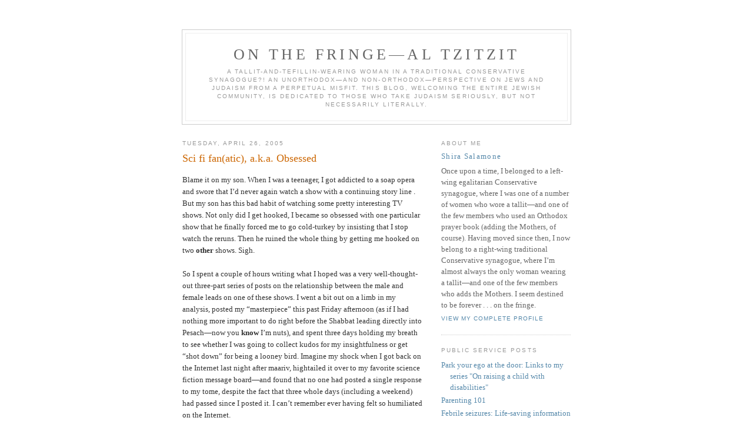

--- FILE ---
content_type: text/html; charset=UTF-8
request_url: https://onthefringe_jewishblog.blogspot.com/2005/04/sci-fi-fanatic-aka-obsessed.html
body_size: 10134
content:
<!DOCTYPE html PUBLIC "-//W3C//DTD XHTML 1.0 Strict//EN" 
"http://www.w3.org/TR/xhtml1/DTD/xhtml1-strict.dtd">

<html xmlns="http://www.w3.org/1999/xhtml" xml:lang="en" lang="en">
<head>
  <title>ON THE FRINGE—AL TZITZIT: Sci fi fan(atic), a.k.a. Obsessed</title>

  <script type="text/javascript">(function() { (function(){function b(g){this.t={};this.tick=function(h,m,f){var n=f!=void 0?f:(new Date).getTime();this.t[h]=[n,m];if(f==void 0)try{window.console.timeStamp("CSI/"+h)}catch(q){}};this.getStartTickTime=function(){return this.t.start[0]};this.tick("start",null,g)}var a;if(window.performance)var e=(a=window.performance.timing)&&a.responseStart;var p=e>0?new b(e):new b;window.jstiming={Timer:b,load:p};if(a){var c=a.navigationStart;c>0&&e>=c&&(window.jstiming.srt=e-c)}if(a){var d=window.jstiming.load;
c>0&&e>=c&&(d.tick("_wtsrt",void 0,c),d.tick("wtsrt_","_wtsrt",e),d.tick("tbsd_","wtsrt_"))}try{a=null,window.chrome&&window.chrome.csi&&(a=Math.floor(window.chrome.csi().pageT),d&&c>0&&(d.tick("_tbnd",void 0,window.chrome.csi().startE),d.tick("tbnd_","_tbnd",c))),a==null&&window.gtbExternal&&(a=window.gtbExternal.pageT()),a==null&&window.external&&(a=window.external.pageT,d&&c>0&&(d.tick("_tbnd",void 0,window.external.startE),d.tick("tbnd_","_tbnd",c))),a&&(window.jstiming.pt=a)}catch(g){}})();window.tickAboveFold=function(b){var a=0;if(b.offsetParent){do a+=b.offsetTop;while(b=b.offsetParent)}b=a;b<=750&&window.jstiming.load.tick("aft")};var k=!1;function l(){k||(k=!0,window.jstiming.load.tick("firstScrollTime"))}window.addEventListener?window.addEventListener("scroll",l,!1):window.attachEvent("onscroll",l);
 })();</script><script type="text/javascript">function a(){var b=window.location.href,c=b.split("?");switch(c.length){case 1:return b+"?m=1";case 2:return c[1].search("(^|&)m=")>=0?null:b+"&m=1";default:return null}}var d=navigator.userAgent;if(d.indexOf("Mobile")!=-1&&d.indexOf("WebKit")!=-1&&d.indexOf("iPad")==-1||d.indexOf("Opera Mini")!=-1||d.indexOf("IEMobile")!=-1){var e=a();e&&window.location.replace(e)};
</script><meta http-equiv="Content-Type" content="text/html; charset=UTF-8" />
<meta name="generator" content="Blogger" />
<link rel="icon" type="image/vnd.microsoft.icon" href="https://www.blogger.com/favicon.ico"/>
<link rel="alternate" type="application/atom+xml" title="ON THE FRINGE—AL TZITZIT - Atom" href="https://onthefringe_jewishblog.blogspot.com/feeds/posts/default" />
<link rel="alternate" type="application/rss+xml" title="ON THE FRINGE—AL TZITZIT - RSS" href="https://onthefringe_jewishblog.blogspot.com/feeds/posts/default?alt=rss" />
<link rel="service.post" type="application/atom+xml" title="ON THE FRINGE—AL TZITZIT - Atom" href="https://www.blogger.com/feeds/7838799/posts/default" />
<link rel="alternate" type="application/atom+xml" title="ON THE FRINGE—AL TZITZIT - Atom" href="https://onthefringe_jewishblog.blogspot.com/feeds/111452876583335610/comments/default" />
<link rel="stylesheet" type="text/css" href="https://www.blogger.com/static/v1/v-css/1601750677-blog_controls.css"/>
<link rel="stylesheet" type="text/css" href="https://www.blogger.com/dyn-css/authorization.css?targetBlogID=7838799&zx=8994f14a-5550-4aff-921d-da77f6beb735"/>


  <style type="text/css">
/*
-----------------------------------------------
Blogger Template Style
Name:     Minima
Designer: Douglas Bowman
URL:      www.stopdesign.com
Date:     26 Feb 2004
----------------------------------------------- */


body {
  background:#fff;
  margin:0;
  padding:40px 20px;
  font:x-small Georgia,Serif;
  text-align:center;
  color:#333;
  font-size/* */:/**/small;
  font-size: /**/small;
  }
a:link {
  color:#58a;
  text-decoration:none;
  }
a:visited {
  color:#969;
  text-decoration:none;
  }
a:hover {
  color:#c60;
  text-decoration:underline;
  }
a img {
  border-width:0;
  }


/* Header
----------------------------------------------- */
#header {
  width:660px;
  margin:0 auto 10px;
  border:1px solid #ccc;
  }
#blog-title {
  margin:5px 5px 0;
  padding:20px 20px .25em;
  border:1px solid #eee;
  border-width:1px 1px 0;
  font-size:200%;
  line-height:1.2em;
  font-weight:normal;
  color:#666;
  text-transform:uppercase;
  letter-spacing:.2em;
  }
#blog-title a {
  color:#666;
  text-decoration:none;
  }
#blog-title a:hover {
  color:#c60;
  }
#description {
  margin:0 5px 5px;
  padding:0 20px 20px;
  border:1px solid #eee;
  border-width:0 1px 1px;
  max-width:700px;
  font:78%/1.4em "Trebuchet MS",Trebuchet,Arial,Verdana,Sans-serif;
  text-transform:uppercase;
  letter-spacing:.2em;
  color:#999;
  }


/* Content
----------------------------------------------- */
#content {
  width:660px;
  margin:0 auto;
  padding:0;
  text-align:left;
  }
#main {
  width:410px;
  float:left;
  }
#sidebar {
  width:220px;
  float:right;
  }


/* Headings
----------------------------------------------- */
h2 {
  margin:1.5em 0 .75em;
  font:78%/1.4em "Trebuchet MS",Trebuchet,Arial,Verdana,Sans-serif;
  text-transform:uppercase;
  letter-spacing:.2em;
  color:#999;
  }


/* Posts
----------------------------------------------- */
.date-header {
  margin:1.5em 0 .5em;
  }
.post {
  margin:.5em 0 1.5em;
  border-bottom:1px dotted #ccc;
  padding-bottom:1.5em;
  }
.post-title {
  margin:.25em 0 0;
  padding:0 0 4px;
  font-size:140%;
  font-weight:normal;
  line-height:1.4em;
  color:#c60;
  }
.post-title a, .post-title a:visited, .post-title strong {
  display:block;
  text-decoration:none;
  color:#c60;
  font-weight:normal;
  }
.post-title strong, .post-title a:hover {
  color:#333;
  }
.post div {
  margin:0 0 .75em;
  line-height:1.6em;
  }
p.post-footer {
  margin:-.25em 0 0;
  color:#ccc;
  }
.post-footer em, .comment-link {
  font:78%/1.4em "Trebuchet MS",Trebuchet,Arial,Verdana,Sans-serif;
  text-transform:uppercase;
  letter-spacing:.1em;
  }
.post-footer em {
  font-style:normal;
  color:#999;
  margin-right:.6em;
  }
.comment-link {
  margin-left:.6em;
  }
.post img {
  padding:4px;
  border:1px solid #ddd;
  }
.post blockquote {
  margin:1em 20px;
  }
.post blockquote p {
  margin:.75em 0;
  }


/* Comments
----------------------------------------------- */
#comments h4 {
  margin:1em 0;
  font:bold 78%/1.6em "Trebuchet 
MS",Trebuchet,Arial,Verdana,Sans-serif;
  text-transform:uppercase;
  letter-spacing:.2em;
  color:#999;
  }
#comments h4 strong {
  font-size:130%;
  }
#comments-block {
  margin:1em 0 1.5em;
  line-height:1.6em;
  }
#comments-block dt {
  margin:.5em 0;
  }
#comments-block dd {
  margin:.25em 0 0;
  }
#comments-block dd.comment-timestamp {
  margin:-.25em 0 2em;
  font:78%/1.4em "Trebuchet MS",Trebuchet,Arial,Verdana,Sans-serif;
  text-transform:uppercase;
  letter-spacing:.1em;
  }
#comments-block dd p {
  margin:0 0 .75em;
  }
.deleted-comment {
  font-style:italic;
  color:gray;
  }


/* Sidebar Content
----------------------------------------------- */
#sidebar ul {
  margin:0 0 1.5em;
  padding:0 0 1.5em;
  border-bottom:1px dotted #ccc;
  list-style:none;
  }
#sidebar li {
  margin:0;
  padding:0 0 .25em 15px;
  text-indent:-15px;
  line-height:1.5em;
  }
#sidebar p {
  color:#666;
  line-height:1.5em;
  }


/* Profile
----------------------------------------------- */
#profile-container {
  margin:0 0 1.5em;
  border-bottom:1px dotted #ccc;
  padding-bottom:1.5em;
  }
.profile-datablock {
  margin:.5em 0 .5em;
  }
.profile-img {
  display:inline;
  }
.profile-img img {
  float:left;
  padding:4px;
  border:1px solid #ddd;
  margin:0 8px 3px 0;
  }
.profile-data {
  margin:0;
  font:bold 78%/1.6em "Trebuchet 
MS",Trebuchet,Arial,Verdana,Sans-serif;
  text-transform:uppercase;
  letter-spacing:.1em;
  }
.profile-data strong {
  display:none;
  }
.profile-textblock {
  margin:0 0 .5em;
  }
.profile-link {
  margin:0;
  font:78%/1.4em "Trebuchet MS",Trebuchet,Arial,Verdana,Sans-serif;
  text-transform:uppercase;
  letter-spacing:.1em;
  }


/* Footer
----------------------------------------------- */
#footer {
  width:660px;
  clear:both;
  margin:0 auto;
  }
#footer hr {
  display:none;
  }
#footer p {
  margin:0;
  padding-top:15px;
  font:78%/1.6em "Trebuchet MS",Trebuchet,Verdana,Sans-serif;
  text-transform:uppercase;
  letter-spacing:.1em;
  }
  </style>

<meta name='google-adsense-platform-account' content='ca-host-pub-1556223355139109'/>
<meta name='google-adsense-platform-domain' content='blogspot.com'/>
<!-- --><style type="text/css">@import url(//www.blogger.com/static/v1/v-css/navbar/3334278262-classic.css);
div.b-mobile {display:none;}
</style>

</head>

<body><script type="text/javascript">
    function setAttributeOnload(object, attribute, val) {
      if(window.addEventListener) {
        window.addEventListener('load',
          function(){ object[attribute] = val; }, false);
      } else {
        window.attachEvent('onload', function(){ object[attribute] = val; });
      }
    }
  </script>
<div id="navbar-iframe-container"></div>
<script type="text/javascript" src="https://apis.google.com/js/platform.js"></script>
<script type="text/javascript">
      gapi.load("gapi.iframes:gapi.iframes.style.bubble", function() {
        if (gapi.iframes && gapi.iframes.getContext) {
          gapi.iframes.getContext().openChild({
              url: 'https://www.blogger.com/navbar/7838799?origin\x3dhttps://onthefringe_jewishblog.blogspot.com',
              where: document.getElementById("navbar-iframe-container"),
              id: "navbar-iframe"
          });
        }
      });
    </script>

<div id="header">

  <h1 id="blog-title">
    <a href="http://onthefringe_jewishblog.blogspot.com/">
	ON THE FRINGE—AL TZITZIT
	</a>
  </h1>
  <p id="description">A tallit-and-tefillin-wearing woman in a traditional Conservative synagogue?!  An unorthodox—and non-orthodox—perspective on Jews and Judaism from a perpetual misfit.  This blog, welcoming the entire Jewish community, is dedicated to those who take Judaism seriously, but not necessarily literally.</p>

</div>

<!-- Begin #content -->
<div id="content">


<!-- Begin #main -->
<div id="main"><div id="main2">



    
  <h2 class="date-header">Tuesday, April 26, 2005</h2>
  

  
     
  <!-- Begin .post -->
  <div class="post"><a name="111452876583335610"></a>
         
    <h3 class="post-title">
	 
	 Sci fi fan(atic), a.k.a. Obsessed
	 
    </h3>
    

	         <div class="post-body">
	<div>
      <div style="clear:both;"></div>Blame it on my son. When I was a teenager, I got addicted to a soap opera and swore that I’d never again watch a show with a continuing story line . But my son has this bad habit of watching some pretty interesting TV shows. Not only did I get hooked, I became so obsessed with one particular show that he finally forced me to go cold-turkey by insisting that I stop watch the reruns. Then he ruined the whole thing by getting me hooked on two <strong>other</strong> shows. Sigh.<br /><br />So I spent a couple of hours writing what I hoped was a very well-thought-out three-part series of posts on the relationship between the male and female leads on one of these shows. I went a bit out on a limb in my analysis, posted my “masterpiece” this past Friday afternoon (as if I had nothing more important to do right before the Shabbat leading directly into Pesach—now you <strong>know</strong> I’m nuts), and spent three days holding my breath to see whether I was going to collect kudos for my insightfulness or get “shot down” for being a looney bird. Imagine my shock when I got back on the Internet last night after maariv, hightailed it over to my favorite science fiction message board—and found that no one had posted a single response to my tome, despite the fact that three whole days (including a weekend) had passed since I posted it. I can’t remember ever having felt so humiliated on the Internet.<br /><br />My husband, bless him, being more rational than I, said I should give it more time. Sure enough, I checked out my favorite message board today, and found two very thoughtful replies.<br /><br />I feel much better now, thank you.<div style="clear:both; padding-bottom:0.25em"></div>
    </div>
    </div>
    
    <p class="post-footer">
      <em>posted by Shira Salamone at <a 
href="http://onthefringe_jewishblog.blogspot.com/2005/04/sci-fi-fanatic-aka-obsessed.html" title="permanent link">11:17 AM</a></em>
        <span class="item-action"><a href="https://www.blogger.com/email-post/7838799/111452876583335610" title="Email Post"><img class="icon-action" alt="" src="https://resources.blogblog.com/img/icon18_email.gif" height="13" width="18"/></a></span><span class="item-control blog-admin pid-1526266913"><a style="border:none;" href="https://www.blogger.com/post-edit.g?blogID=7838799&postID=111452876583335610&from=pencil" title="Edit Post"><img class="icon-action" alt="" src="https://resources.blogblog.com/img/icon18_edit_allbkg.gif" height="18" width="18"></a></span>
    </p>
  
  </div>
  <!-- End .post -->
  
  
  
  <!-- Begin #comments -->
 
  <div id="comments">

	<a name="comments"></a>
        <h4>7 Comments:</h4>
        <dl id="comments-block">
      
      <dt class="comment-poster" id="c111454267176634728"><a 
name="c111454267176634728"></a>
        <span style="line-height:16px" class="comment-icon blogger-comment-icon"><img src="https://resources.blogblog.com/img/b16-rounded.gif" alt="Blogger" style="display:inline;" /></span>&nbsp;<a href="https://www.blogger.com/profile/00874353280798371891" rel="nofollow">PsychoToddler</a> said...
      </dt>
      <dd class="comment-body">

        <p>Where is the post?  I'll comment.<BR/><BR/>I, too, find that topics that are of immense interest to me often generate no repsonse from the readership.<BR/><BR/>What can I say?  Audiences are fickle.</p>
      </dd>
      <dd class="comment-timestamp"><a href="#111454267176634728" 
title="comment permalink">Tue Apr 26, 03:11:00 PM 2005</a>
	  <span class="item-control blog-admin pid-1839495954"><a style="border:none;" href="https://www.blogger.com/comment/delete/7838799/111454267176634728" title="Delete Comment" ><span class="delete-comment-icon">&nbsp;</span></a></span>
	  </dd>
      
      <dt class="comment-poster" id="c111454628192860023"><a 
name="c111454628192860023"></a>
        <span style="line-height:16px" class="comment-icon blogger-comment-icon"><img src="https://resources.blogblog.com/img/b16-rounded.gif" alt="Blogger" style="display:inline;" /></span>&nbsp;<a href="https://www.blogger.com/profile/15989302669175887512" rel="nofollow">Shira Salamone</a> said...
      </dt>
      <dd class="comment-body">

        <p>To tell you the truth, I've gone back and forth so many times on how I feel about the direction in which this show is taking this relationship that I'm dizzy, already.  I'll probably change my mind again, the next time I post.  I've given up trying to be consistent.  I would have been glad that Sam (Samantha) had "cleared the deck" for Jack, but then, when I realized how impossible it might continue to be for Jack and Sam *ever* to have any kind of romantic relationship, I said I wished she'd married Pete, after all.  At one point, I threw up my hands and accused the male lead of setting this whole thing up as a personal ego trip.  (If you have the patience to look back to page 10 and work your way forward through my posts, you'll see what I mean.)  But if you're brave enough to dive in, here's the URL:  http://www.isnnews.net/forums/showthread.php?s=2dfe601169a4dbde244449594e3a67cb&postid=44997#post44997<BR/><BR/>It's on the the ISN News: Forums > Sci-Fi and Fantasy Genre / Additional Forums > Sci-Fi/Fantasy Genre > SG-1 Season 8 Discussion Thread.  Look for the exceedingly long-winded posts by Ranger Shoshanah (named after Susan Ivanova, in case you're wondering).</p>
      </dd>
      <dd class="comment-timestamp"><a href="#111454628192860023" 
title="comment permalink">Tue Apr 26, 04:11:00 PM 2005</a>
	  <span class="item-control blog-admin pid-1526266913"><a style="border:none;" href="https://www.blogger.com/comment/delete/7838799/111454628192860023" title="Delete Comment" ><span class="delete-comment-icon">&nbsp;</span></a></span>
	  </dd>
      
      <dt class="comment-poster" id="c111454894274198825"><a 
name="c111454894274198825"></a>
        <span style="line-height:16px" class="comment-icon blogger-comment-icon"><img src="https://resources.blogblog.com/img/b16-rounded.gif" alt="Blogger" style="display:inline;" /></span>&nbsp;<a href="https://www.blogger.com/profile/00874353280798371891" rel="nofollow">PsychoToddler</a> said...
      </dt>
      <dd class="comment-body">

        <p>I'm married to Susan Ivanova.<BR/><BR/>To quote:<BR/><BR/>"Ivanova is G-d.  You will obey Ivanova..."</p>
      </dd>
      <dd class="comment-timestamp"><a href="#111454894274198825" 
title="comment permalink">Tue Apr 26, 04:55:00 PM 2005</a>
	  <span class="item-control blog-admin pid-1839495954"><a style="border:none;" href="https://www.blogger.com/comment/delete/7838799/111454894274198825" title="Delete Comment" ><span class="delete-comment-icon">&nbsp;</span></a></span>
	  </dd>
      
      <dt class="comment-poster" id="c111455600623570840"><a 
name="c111455600623570840"></a>
        <span style="line-height:16px" class="comment-icon blogger-comment-icon"><img src="https://resources.blogblog.com/img/b16-rounded.gif" alt="Blogger" style="display:inline;" /></span>&nbsp;<a href="https://www.blogger.com/profile/15989302669175887512" rel="nofollow">Shira Salamone</a> said...
      </dt>
      <dd class="comment-body">

        <p>You're crackin' me up.  :) :) :)  Well, you know what they say, Doc:  Laughter is the best medicine.  :)</p>
      </dd>
      <dd class="comment-timestamp"><a href="#111455600623570840" 
title="comment permalink">Tue Apr 26, 06:53:00 PM 2005</a>
	  <span class="item-control blog-admin pid-1526266913"><a style="border:none;" href="https://www.blogger.com/comment/delete/7838799/111455600623570840" title="Delete Comment" ><span class="delete-comment-icon">&nbsp;</span></a></span>
	  </dd>
      
      <dt class="comment-poster" id="c111456906754504855"><a 
name="c111456906754504855"></a>
        <span style="line-height:16px" class="comment-icon blogger-comment-icon"><img src="https://resources.blogblog.com/img/b16-rounded.gif" alt="Blogger" style="display:inline;" /></span>&nbsp;<a href="https://www.blogger.com/profile/10314662288895645809" rel="nofollow">Barefoot Jewess</a> said...
      </dt>
      <dd class="comment-body">

        <p>Heh, I got sidetracked by the "Ivanova" reference. Unfortunately, my life took a turn to the strange and sad during the last season of Babylon 5, which I never did see.<BR/><BR/>"Jack and Sam"?  Oh my!  Here, it is season 7.  Your posts are TMI!!!!!!!<BR/><BR/>She likes fishing now?????<BR/><BR/>I am still working on old SG-1 eps.  In fact, today I watched one with half a mind that had that guy with black hair who had a thing for Sam-very constrained, grey wearing fellow  (heh, sorry, my watching left something to be desired).   But I keep getting sidetracked by real life.<BR/><BR/>I'm still reeling back from seeing Teal'c with hair! TMI!!!!!!!!!!</p>
      </dd>
      <dd class="comment-timestamp"><a href="#111456906754504855" 
title="comment permalink">Tue Apr 26, 10:31:00 PM 2005</a>
	  <span class="item-control blog-admin pid-923463400"><a style="border:none;" href="https://www.blogger.com/comment/delete/7838799/111456906754504855" title="Delete Comment" ><span class="delete-comment-icon">&nbsp;</span></a></span>
	  </dd>
      
      <dt class="comment-poster" id="c111475883522966887"><a 
name="c111475883522966887"></a>
        <span style="line-height:16px" class="comment-icon blogger-comment-icon"><img src="https://resources.blogblog.com/img/b16-rounded.gif" alt="Blogger" style="display:inline;" /></span>&nbsp;<a href="https://www.blogger.com/profile/15989302669175887512" rel="nofollow">Shira Salamone</a> said...
      </dt>
      <dd class="comment-body">

        <p>Not to worry, Barefoot Jewess--the 5th and final seaon of Babylon 5 was uneven, at best, and is just about universally acknowledged to have been the worst season.  But there's one major exception--you *must* see "Sleeping in Light," the show's final episode, which was actually filmed at the end of season 4, when everyone doubted that the show would be renewed.  Make sure you have a box of tissues with you when you watch it--it's an authentic three-hankie special, in the best, but saddest, possible way.<BR/><BR/>I hope you catch up with Stargate SG1 eventually.  (Sorry about the spoilers.  I guess that, in crossing over from the message boards to my blog, I forgot to behave myself.)  I have the opposite problem--I'm a relative "newbie," not having been a viewer from the beginning of the show, so there are many early episodes that I've never seen.</p>
      </dd>
      <dd class="comment-timestamp"><a href="#111475883522966887" 
title="comment permalink">Fri Apr 29, 03:13:00 AM 2005</a>
	  <span class="item-control blog-admin pid-1526266913"><a style="border:none;" href="https://www.blogger.com/comment/delete/7838799/111475883522966887" title="Delete Comment" ><span class="delete-comment-icon">&nbsp;</span></a></span>
	  </dd>
      
      <dt class="comment-poster" id="c111476013313983777"><a 
name="c111476013313983777"></a>
        <span style="line-height:16px" class="comment-icon blogger-comment-icon"><img src="https://resources.blogblog.com/img/b16-rounded.gif" alt="Blogger" style="display:inline;" /></span>&nbsp;<a href="https://www.blogger.com/profile/15989302669175887512" rel="nofollow">Shira Salamone</a> said...
      </dt>
      <dd class="comment-body">

        <p>By the way, Barefoot, I'm pretty sure the "Ivanova is God" line is from Babylon 5's first season (from the episode "A Voice in the Wilderness, Part II"?).</p>
      </dd>
      <dd class="comment-timestamp"><a href="#111476013313983777" 
title="comment permalink">Fri Apr 29, 03:35:00 AM 2005</a>
	  <span class="item-control blog-admin pid-1526266913"><a style="border:none;" href="https://www.blogger.com/comment/delete/7838799/111476013313983777" title="Delete Comment" ><span class="delete-comment-icon">&nbsp;</span></a></span>
	  </dd>
      
    </dl>
		<p class="comment-timestamp">

    <a class="comment-link" href="https://www.blogger.com/comment/fullpage/post/7838799/111452876583335610">Post a Comment</a>
    </p>
    
   

		<p class="comment-timestamp">
	<a href="http://onthefringe_jewishblog.blogspot.com/"><< Home</a>
    </p>
    </div>



  <!-- End #comments -->


</div></div>
<!-- End #main -->







<!-- Begin #sidebar -->
<div id="sidebar"><div id="sidebar2">
  
  
  <!-- Begin #profile-container -->

   <div id="profile-container"><h2 class="sidebar-title">About Me</h2>
<dl class="profile-datablock">
<dd class="profile-data"><strong>Name:</strong> <a rel="author" href="https://www.blogger.com/profile/15989302669175887512"> Shira Salamone </a></dd>
</dl>
<p class="profile-textblock">Once upon a time, I belonged to a left-wing egalitarian Conservative synagogue, where I was one of a number of women who wore a tallit—and one of the few members who used an Orthodox prayer book (adding the Mothers, of course). Having moved since then, I now belong to a right-wing traditional Conservative synagogue, where I’m almost always the only woman wearing a tallit—and one of the few members who adds the Mothers. I seem destined to be forever . . . on the fringe.</p>
<p class="profile-link"><a rel="author" href="https://www.blogger.com/profile/15989302669175887512">View my complete profile</a></p></div>

  <!-- End #profile -->

<h2 class="sidebar-title">PUBLIC SERVICE POSTS</h2>
<ul>
<li><a 
href="http://onthefringe_jewishblog.blogspot.com/2006/07/park-your-ego-at-door-links-to-my.html"> 
Park your ego at the door: Links to my series "On raising a child with 
disabilities"</a>
<li><a
href="http://onthefringe_jewishblog.blogspot.com/2005/04/parenting-101.html">Parenting 
101</a>
<li><a
href="http://onthefringe_jewishblog.blogspot.com/2006/02/febrile-seizures-life-saving.html">Febrile 
seizures: Life-saving information</a> 
</ul>


  
  <h2 class="sidebar-title">Previous Posts</h2>
    <ul id="recently">
    
        <li><a 
href="http://onthefringe_jewishblog.blogspot.com/2005/04/so-many-blogs-so-little-time.html">So many blogs, so little time</a></li>
     
        <li><a 
href="http://onthefringe_jewishblog.blogspot.com/2005/04/check-out-this-article-from-last-weeks.html">Check out this article from last week&#39;s Jewish Wee...</a></li>
     
        <li><a 
href="http://onthefringe_jewishblog.blogspot.com/2005/04/flowers-that-bloom-in-spring-tra-la.html">&ldquo;The flowers that bloom in the spring (tra la)&rdquo; ha...</a></li>
     
        <li><a 
href="http://onthefringe_jewishblog.blogspot.com/2005/04/dearth-of-imagination.html">A Dearth of Imagination</a></li>
     
        <li><a 
href="http://onthefringe_jewishblog.blogspot.com/2005/04/charles-and-diana-charles-and-camilla.html">Charles and Diana, Charles and Camilla:  I blame B...</a></li>
     
        <li><a 
href="http://onthefringe_jewishblog.blogspot.com/2005/04/parshiot-tazria-and-metzoracalling-all.html">Parshiot Tazria and Metzora&mdash;Calling all Dermatolog...</a></li>
     
        <li><a 
href="http://onthefringe_jewishblog.blogspot.com/2005/04/mnemonic-devices-memory-aids-for.html">Mnemonic devices (memory aids) for Jewish ritual</a></li>
     
        <li><a 
href="http://onthefringe_jewishblog.blogspot.com/2005/03/passed-over-before-passover_31.html">Passed Over before Passover</a></li>
     
        <li><a 
href="http://onthefringe_jewishblog.blogspot.com/2005/03/poetic-licensein-which-siddur.html">Poetic license??!&mdash;in which the siddur (prayerbook)...</a></li>
     
        <li><a 
href="http://onthefringe_jewishblog.blogspot.com/2005/03/come-and-get-it.html">&ldquo;Come and get it?!&rdquo;</a></li>
     
  </ul>

<h2 class="sidebar-title">MY BLOGROLL</h2>
   
 

  <h2 class="sidebar-title">Archives</h2>
    <ul class="archive-list">
   	  
    	<li><a href="http://onthefringe_jewishblog.blogspot.com/2004/08/">August 2004</a></li>
	  
    	<li><a href="http://onthefringe_jewishblog.blogspot.com/2004/09/">September 2004</a></li>
	  
    	<li><a href="http://onthefringe_jewishblog.blogspot.com/2004/10/">October 2004</a></li>
	  
    	<li><a href="http://onthefringe_jewishblog.blogspot.com/2004/11/">November 2004</a></li>
	  
    	<li><a href="http://onthefringe_jewishblog.blogspot.com/2004/12/">December 2004</a></li>
	  
    	<li><a href="http://onthefringe_jewishblog.blogspot.com/2005/01/">January 2005</a></li>
	  
    	<li><a href="http://onthefringe_jewishblog.blogspot.com/2005/02/">February 2005</a></li>
	  
    	<li><a href="http://onthefringe_jewishblog.blogspot.com/2005/03/">March 2005</a></li>
	  
    	<li><a href="http://onthefringe_jewishblog.blogspot.com/2005/04/">April 2005</a></li>
	  
    	<li><a href="http://onthefringe_jewishblog.blogspot.com/2005/05/">May 2005</a></li>
	  
    	<li><a href="http://onthefringe_jewishblog.blogspot.com/2005/06/">June 2005</a></li>
	  
    	<li><a href="http://onthefringe_jewishblog.blogspot.com/2005/07/">July 2005</a></li>
	  
    	<li><a href="http://onthefringe_jewishblog.blogspot.com/2005/08/">August 2005</a></li>
	  
    	<li><a href="http://onthefringe_jewishblog.blogspot.com/2005/09/">September 2005</a></li>
	  
    	<li><a href="http://onthefringe_jewishblog.blogspot.com/2005/10/">October 2005</a></li>
	  
    	<li><a href="http://onthefringe_jewishblog.blogspot.com/2005/11/">November 2005</a></li>
	  
    	<li><a href="http://onthefringe_jewishblog.blogspot.com/2005/12/">December 2005</a></li>
	  
    	<li><a href="http://onthefringe_jewishblog.blogspot.com/2006/01/">January 2006</a></li>
	  
    	<li><a href="http://onthefringe_jewishblog.blogspot.com/2006/02/">February 2006</a></li>
	  
    	<li><a href="http://onthefringe_jewishblog.blogspot.com/2006/03/">March 2006</a></li>
	  
    	<li><a href="http://onthefringe_jewishblog.blogspot.com/2006/04/">April 2006</a></li>
	  
    	<li><a href="http://onthefringe_jewishblog.blogspot.com/2006/05/">May 2006</a></li>
	  
    	<li><a href="http://onthefringe_jewishblog.blogspot.com/2006/06/">June 2006</a></li>
	  
    	<li><a href="http://onthefringe_jewishblog.blogspot.com/2006/07/">July 2006</a></li>
	  
    	<li><a href="http://onthefringe_jewishblog.blogspot.com/2006/08/">August 2006</a></li>
	  
    	<li><a href="http://onthefringe_jewishblog.blogspot.com/2006/09/">September 2006</a></li>
	  
    	<li><a href="http://onthefringe_jewishblog.blogspot.com/2006/10/">October 2006</a></li>
	  
    	<li><a href="http://onthefringe_jewishblog.blogspot.com/2006/11/">November 2006</a></li>
	  
    	<li><a href="http://onthefringe_jewishblog.blogspot.com/2006/12/">December 2006</a></li>
	  
    	<li><a href="http://onthefringe_jewishblog.blogspot.com/2007/01/">January 2007</a></li>
	  
    	<li><a href="http://onthefringe_jewishblog.blogspot.com/2007/02/">February 2007</a></li>
	  
    	<li><a href="http://onthefringe_jewishblog.blogspot.com/2007/03/">March 2007</a></li>
	  
    	<li><a href="http://onthefringe_jewishblog.blogspot.com/2007/04/">April 2007</a></li>
	  
    	<li><a href="http://onthefringe_jewishblog.blogspot.com/2007/05/">May 2007</a></li>
	  
    	<li><a href="http://onthefringe_jewishblog.blogspot.com/2007/06/">June 2007</a></li>
	  
    	<li><a href="http://onthefringe_jewishblog.blogspot.com/2007/07/">July 2007</a></li>
	  
    	<li><a href="http://onthefringe_jewishblog.blogspot.com/2007/08/">August 2007</a></li>
	  
    	<li><a href="http://onthefringe_jewishblog.blogspot.com/2007/09/">September 2007</a></li>
	  
    	<li><a href="http://onthefringe_jewishblog.blogspot.com/2007/10/">October 2007</a></li>
	  
    	<li><a href="http://onthefringe_jewishblog.blogspot.com/2007/11/">November 2007</a></li>
	  
    	<li><a href="http://onthefringe_jewishblog.blogspot.com/2007/12/">December 2007</a></li>
	  
    	<li><a href="http://onthefringe_jewishblog.blogspot.com/2008/01/">January 2008</a></li>
	  
    	<li><a href="http://onthefringe_jewishblog.blogspot.com/2008/02/">February 2008</a></li>
	  
    	<li><a href="http://onthefringe_jewishblog.blogspot.com/2008/03/">March 2008</a></li>
	  
    	<li><a href="http://onthefringe_jewishblog.blogspot.com/2008/04/">April 2008</a></li>
	  
    	<li><a href="http://onthefringe_jewishblog.blogspot.com/2008/05/">May 2008</a></li>
	  
    	<li><a href="http://onthefringe_jewishblog.blogspot.com/2008/06/">June 2008</a></li>
	  
    	<li><a href="http://onthefringe_jewishblog.blogspot.com/2008/07/">July 2008</a></li>
	  
    	<li><a href="http://onthefringe_jewishblog.blogspot.com/2008/08/">August 2008</a></li>
	  
    	<li><a href="http://onthefringe_jewishblog.blogspot.com/2008/09/">September 2008</a></li>
	  
    	<li><a href="http://onthefringe_jewishblog.blogspot.com/2008/10/">October 2008</a></li>
	  
    	<li><a href="http://onthefringe_jewishblog.blogspot.com/2008/11/">November 2008</a></li>
	  
    	<li><a href="http://onthefringe_jewishblog.blogspot.com/2008/12/">December 2008</a></li>
	  
    	<li><a href="http://onthefringe_jewishblog.blogspot.com/2009/01/">January 2009</a></li>
	  
    	<li><a href="http://onthefringe_jewishblog.blogspot.com/2009/02/">February 2009</a></li>
	  
    	<li><a href="http://onthefringe_jewishblog.blogspot.com/2009/03/">March 2009</a></li>
	  
    	<li><a href="http://onthefringe_jewishblog.blogspot.com/2009/04/">April 2009</a></li>
	  
    	<li><a href="http://onthefringe_jewishblog.blogspot.com/2009/05/">May 2009</a></li>
	  
    	<li><a href="http://onthefringe_jewishblog.blogspot.com/2009/06/">June 2009</a></li>
	  
    	<li><a href="http://onthefringe_jewishblog.blogspot.com/2009/07/">July 2009</a></li>
	  
    	<li><a href="http://onthefringe_jewishblog.blogspot.com/2009/08/">August 2009</a></li>
	  
    	<li><a href="http://onthefringe_jewishblog.blogspot.com/2009/09/">September 2009</a></li>
	  
    	<li><a href="http://onthefringe_jewishblog.blogspot.com/2009/10/">October 2009</a></li>
	  
    	<li><a href="http://onthefringe_jewishblog.blogspot.com/2009/11/">November 2009</a></li>
	  
    	<li><a href="http://onthefringe_jewishblog.blogspot.com/2009/12/">December 2009</a></li>
	  
    	<li><a href="http://onthefringe_jewishblog.blogspot.com/2010/01/">January 2010</a></li>
	  
    	<li><a href="http://onthefringe_jewishblog.blogspot.com/2010/02/">February 2010</a></li>
	  
    	<li><a href="http://onthefringe_jewishblog.blogspot.com/2010/03/">March 2010</a></li>
	  
    	<li><a href="http://onthefringe_jewishblog.blogspot.com/2010/04/">April 2010</a></li>
	  
    	<li><a href="http://onthefringe_jewishblog.blogspot.com/2010/05/">May 2010</a></li>
	  
    	<li><a href="http://onthefringe_jewishblog.blogspot.com/2010/06/">June 2010</a></li>
	  
    	<li><a href="http://onthefringe_jewishblog.blogspot.com/2010/07/">July 2010</a></li>
	  
    	<li><a href="http://onthefringe_jewishblog.blogspot.com/2010/08/">August 2010</a></li>
	  
    	<li><a href="http://onthefringe_jewishblog.blogspot.com/2010/09/">September 2010</a></li>
	  
    	<li><a href="http://onthefringe_jewishblog.blogspot.com/2010/10/">October 2010</a></li>
	  
    	<li><a href="http://onthefringe_jewishblog.blogspot.com/2010/11/">November 2010</a></li>
	  
    	<li><a href="http://onthefringe_jewishblog.blogspot.com/2010/12/">December 2010</a></li>
	  
    	<li><a href="http://onthefringe_jewishblog.blogspot.com/2011/01/">January 2011</a></li>
	  
    	<li><a href="http://onthefringe_jewishblog.blogspot.com/2011/02/">February 2011</a></li>
	  
    	<li><a href="http://onthefringe_jewishblog.blogspot.com/2011/03/">March 2011</a></li>
	  
    	<li><a href="http://onthefringe_jewishblog.blogspot.com/2011/04/">April 2011</a></li>
	  
    	<li><a href="http://onthefringe_jewishblog.blogspot.com/2011/05/">May 2011</a></li>
	  
    	<li><a href="http://onthefringe_jewishblog.blogspot.com/2011/06/">June 2011</a></li>
	  
    	<li><a href="http://onthefringe_jewishblog.blogspot.com/2011/07/">July 2011</a></li>
	  
    	<li><a href="http://onthefringe_jewishblog.blogspot.com/2011/08/">August 2011</a></li>
	  
    	<li><a href="http://onthefringe_jewishblog.blogspot.com/2011/09/">September 2011</a></li>
	  
    	<li><a href="http://onthefringe_jewishblog.blogspot.com/2011/10/">October 2011</a></li>
	  
    	<li><a href="http://onthefringe_jewishblog.blogspot.com/2011/11/">November 2011</a></li>
	  
    	<li><a href="http://onthefringe_jewishblog.blogspot.com/2011/12/">December 2011</a></li>
	  
    	<li><a href="http://onthefringe_jewishblog.blogspot.com/2012/01/">January 2012</a></li>
	  
    	<li><a href="http://onthefringe_jewishblog.blogspot.com/2012/02/">February 2012</a></li>
	  
    	<li><a href="http://onthefringe_jewishblog.blogspot.com/2012/03/">March 2012</a></li>
	  
    	<li><a href="http://onthefringe_jewishblog.blogspot.com/2012/04/">April 2012</a></li>
	  
    	<li><a href="http://onthefringe_jewishblog.blogspot.com/2012/05/">May 2012</a></li>
	  
    	<li><a href="http://onthefringe_jewishblog.blogspot.com/2012/06/">June 2012</a></li>
	  
    	<li><a href="http://onthefringe_jewishblog.blogspot.com/2012/07/">July 2012</a></li>
	  
    	<li><a href="http://onthefringe_jewishblog.blogspot.com/2012/08/">August 2012</a></li>
	  
    	<li><a href="http://onthefringe_jewishblog.blogspot.com/2012/09/">September 2012</a></li>
	  
    	<li><a href="http://onthefringe_jewishblog.blogspot.com/2012/10/">October 2012</a></li>
	  
    	<li><a href="http://onthefringe_jewishblog.blogspot.com/2012/11/">November 2012</a></li>
	  
    	<li><a href="http://onthefringe_jewishblog.blogspot.com/2012/12/">December 2012</a></li>
	  
    	<li><a href="http://onthefringe_jewishblog.blogspot.com/2013/01/">January 2013</a></li>
	  
    	<li><a href="http://onthefringe_jewishblog.blogspot.com/2013/02/">February 2013</a></li>
	  
    	<li><a href="http://onthefringe_jewishblog.blogspot.com/2013/03/">March 2013</a></li>
	  
    	<li><a href="http://onthefringe_jewishblog.blogspot.com/2013/04/">April 2013</a></li>
	  
    	<li><a href="http://onthefringe_jewishblog.blogspot.com/2013/05/">May 2013</a></li>
	  
    	<li><a href="http://onthefringe_jewishblog.blogspot.com/2013/06/">June 2013</a></li>
	  
    	<li><a href="http://onthefringe_jewishblog.blogspot.com/2013/07/">July 2013</a></li>
	  
    	<li><a href="http://onthefringe_jewishblog.blogspot.com/2013/08/">August 2013</a></li>
	  
    	<li><a href="http://onthefringe_jewishblog.blogspot.com/2013/09/">September 2013</a></li>
	  
    	<li><a href="http://onthefringe_jewishblog.blogspot.com/2013/10/">October 2013</a></li>
	  
    	<li><a href="http://onthefringe_jewishblog.blogspot.com/2013/11/">November 2013</a></li>
	  
    	<li><a href="http://onthefringe_jewishblog.blogspot.com/2013/12/">December 2013</a></li>
	  
    	<li><a href="http://onthefringe_jewishblog.blogspot.com/2014/01/">January 2014</a></li>
	  
    	<li><a href="http://onthefringe_jewishblog.blogspot.com/2014/02/">February 2014</a></li>
	  
    	<li><a href="http://onthefringe_jewishblog.blogspot.com/2014/03/">March 2014</a></li>
	  
    	<li><a href="http://onthefringe_jewishblog.blogspot.com/2014/04/">April 2014</a></li>
	  
    	<li><a href="http://onthefringe_jewishblog.blogspot.com/2014/05/">May 2014</a></li>
	  
    	<li><a href="http://onthefringe_jewishblog.blogspot.com/2014/06/">June 2014</a></li>
	  
    	<li><a href="http://onthefringe_jewishblog.blogspot.com/2014/07/">July 2014</a></li>
	  
    	<li><a href="http://onthefringe_jewishblog.blogspot.com/2014/08/">August 2014</a></li>
	  
    	<li><a href="http://onthefringe_jewishblog.blogspot.com/2014/09/">September 2014</a></li>
	  
    	<li><a href="http://onthefringe_jewishblog.blogspot.com/2014/10/">October 2014</a></li>
	  
    	<li><a href="http://onthefringe_jewishblog.blogspot.com/2014/11/">November 2014</a></li>
	  
    	<li><a href="http://onthefringe_jewishblog.blogspot.com/2014/12/">December 2014</a></li>
	  
    	<li><a href="http://onthefringe_jewishblog.blogspot.com/2015/01/">January 2015</a></li>
	  
    	<li><a href="http://onthefringe_jewishblog.blogspot.com/2015/02/">February 2015</a></li>
	  
    	<li><a href="http://onthefringe_jewishblog.blogspot.com/2015/03/">March 2015</a></li>
	  
    	<li><a href="http://onthefringe_jewishblog.blogspot.com/2015/04/">April 2015</a></li>
	  
    	<li><a href="http://onthefringe_jewishblog.blogspot.com/2015/05/">May 2015</a></li>
	  
    	<li><a href="http://onthefringe_jewishblog.blogspot.com/2015/06/">June 2015</a></li>
	  
    	<li><a href="http://onthefringe_jewishblog.blogspot.com/2015/07/">July 2015</a></li>
	  
    	<li><a href="http://onthefringe_jewishblog.blogspot.com/2015/08/">August 2015</a></li>
	  
    	<li><a href="http://onthefringe_jewishblog.blogspot.com/2015/09/">September 2015</a></li>
	  
    	<li><a href="http://onthefringe_jewishblog.blogspot.com/2015/10/">October 2015</a></li>
	  
    	<li><a href="http://onthefringe_jewishblog.blogspot.com/2015/11/">November 2015</a></li>
	  
    	<li><a href="http://onthefringe_jewishblog.blogspot.com/2015/12/">December 2015</a></li>
	  
    	<li><a href="http://onthefringe_jewishblog.blogspot.com/2016/01/">January 2016</a></li>
	  
    	<li><a href="http://onthefringe_jewishblog.blogspot.com/2016/02/">February 2016</a></li>
	  
    	<li><a href="http://onthefringe_jewishblog.blogspot.com/2016/03/">March 2016</a></li>
	  
    	<li><a href="http://onthefringe_jewishblog.blogspot.com/2016/04/">April 2016</a></li>
	  
    	<li><a href="http://onthefringe_jewishblog.blogspot.com/2016/05/">May 2016</a></li>
	  
    	<li><a href="http://onthefringe_jewishblog.blogspot.com/2016/06/">June 2016</a></li>
	  
    	<li><a href="http://onthefringe_jewishblog.blogspot.com/2016/07/">July 2016</a></li>
	  
    	<li><a href="http://onthefringe_jewishblog.blogspot.com/2016/08/">August 2016</a></li>
	  
    	<li><a href="http://onthefringe_jewishblog.blogspot.com/2016/09/">September 2016</a></li>
	  
    	<li><a href="http://onthefringe_jewishblog.blogspot.com/2016/10/">October 2016</a></li>
	  
    	<li><a href="http://onthefringe_jewishblog.blogspot.com/2016/11/">November 2016</a></li>
	  
    	<li><a href="http://onthefringe_jewishblog.blogspot.com/2016/12/">December 2016</a></li>
	  
    	<li><a href="http://onthefringe_jewishblog.blogspot.com/2017/01/">January 2017</a></li>
	  
    	<li><a href="http://onthefringe_jewishblog.blogspot.com/2017/02/">February 2017</a></li>
	  
    	<li><a href="http://onthefringe_jewishblog.blogspot.com/2017/03/">March 2017</a></li>
	  
    	<li><a href="http://onthefringe_jewishblog.blogspot.com/2017/04/">April 2017</a></li>
	  
    	<li><a href="http://onthefringe_jewishblog.blogspot.com/2017/05/">May 2017</a></li>
	  
    	<li><a href="http://onthefringe_jewishblog.blogspot.com/2017/06/">June 2017</a></li>
	  
    	<li><a href="http://onthefringe_jewishblog.blogspot.com/2017/07/">July 2017</a></li>
	  
    	<li><a href="http://onthefringe_jewishblog.blogspot.com/2017/08/">August 2017</a></li>
	  
    	<li><a href="http://onthefringe_jewishblog.blogspot.com/2017/09/">September 2017</a></li>
	  
    	<li><a href="http://onthefringe_jewishblog.blogspot.com/2017/10/">October 2017</a></li>
	  
    	<li><a href="http://onthefringe_jewishblog.blogspot.com/2017/11/">November 2017</a></li>
	  
    	<li><a href="http://onthefringe_jewishblog.blogspot.com/2017/12/">December 2017</a></li>
	  
    	<li><a href="http://onthefringe_jewishblog.blogspot.com/2018/01/">January 2018</a></li>
	  
    	<li><a href="http://onthefringe_jewishblog.blogspot.com/2018/02/">February 2018</a></li>
	  
    	<li><a href="http://onthefringe_jewishblog.blogspot.com/2018/03/">March 2018</a></li>
	  
    	<li><a href="http://onthefringe_jewishblog.blogspot.com/2018/04/">April 2018</a></li>
	  
    	<li><a href="http://onthefringe_jewishblog.blogspot.com/2018/05/">May 2018</a></li>
	  
    	<li><a href="http://onthefringe_jewishblog.blogspot.com/2018/07/">July 2018</a></li>
	  
    	<li><a href="http://onthefringe_jewishblog.blogspot.com/2018/08/">August 2018</a></li>
	  
    	<li><a href="http://onthefringe_jewishblog.blogspot.com/2018/09/">September 2018</a></li>
	  
    	<li><a href="http://onthefringe_jewishblog.blogspot.com/2018/10/">October 2018</a></li>
	  
    	<li><a href="http://onthefringe_jewishblog.blogspot.com/2018/11/">November 2018</a></li>
	  
    	<li><a href="http://onthefringe_jewishblog.blogspot.com/2018/12/">December 2018</a></li>
	  
    	<li><a href="http://onthefringe_jewishblog.blogspot.com/2019/01/">January 2019</a></li>
	  
    	<li><a href="http://onthefringe_jewishblog.blogspot.com/2019/02/">February 2019</a></li>
	  
    	<li><a href="http://onthefringe_jewishblog.blogspot.com/2019/03/">March 2019</a></li>
	  
    	<li><a href="http://onthefringe_jewishblog.blogspot.com/2019/04/">April 2019</a></li>
	  
    	<li><a href="http://onthefringe_jewishblog.blogspot.com/2019/05/">May 2019</a></li>
	  
    	<li><a href="http://onthefringe_jewishblog.blogspot.com/2019/06/">June 2019</a></li>
	  
    	<li><a href="http://onthefringe_jewishblog.blogspot.com/2019/07/">July 2019</a></li>
	  
    	<li><a href="http://onthefringe_jewishblog.blogspot.com/2019/08/">August 2019</a></li>
	  
    	<li><a href="http://onthefringe_jewishblog.blogspot.com/2019/09/">September 2019</a></li>
	  
    	<li><a href="http://onthefringe_jewishblog.blogspot.com/2019/10/">October 2019</a></li>
	  
    	<li><a href="http://onthefringe_jewishblog.blogspot.com/2019/11/">November 2019</a></li>
	  
    	<li><a href="http://onthefringe_jewishblog.blogspot.com/2019/12/">December 2019</a></li>
	  
    	<li><a href="http://onthefringe_jewishblog.blogspot.com/2020/01/">January 2020</a></li>
	  
    	<li><a href="http://onthefringe_jewishblog.blogspot.com/2020/02/">February 2020</a></li>
	  
    	<li><a href="http://onthefringe_jewishblog.blogspot.com/2020/03/">March 2020</a></li>
	  
    	<li><a href="http://onthefringe_jewishblog.blogspot.com/2020/04/">April 2020</a></li>
	  
    	<li><a href="http://onthefringe_jewishblog.blogspot.com/2020/05/">May 2020</a></li>
	  
    	<li><a href="http://onthefringe_jewishblog.blogspot.com/2020/06/">June 2020</a></li>
	  
    	<li><a href="http://onthefringe_jewishblog.blogspot.com/2020/07/">July 2020</a></li>
	  
    	<li><a href="http://onthefringe_jewishblog.blogspot.com/2020/08/">August 2020</a></li>
	  
    	<li><a href="http://onthefringe_jewishblog.blogspot.com/2020/09/">September 2020</a></li>
	  
    	<li><a href="http://onthefringe_jewishblog.blogspot.com/2020/10/">October 2020</a></li>
	  
    	<li><a href="http://onthefringe_jewishblog.blogspot.com/2020/11/">November 2020</a></li>
	  
    	<li><a href="http://onthefringe_jewishblog.blogspot.com/2020/12/">December 2020</a></li>
	  
    	<li><a href="http://onthefringe_jewishblog.blogspot.com/2021/01/">January 2021</a></li>
	  
    	<li><a href="http://onthefringe_jewishblog.blogspot.com/2021/02/">February 2021</a></li>
	  
    	<li><a href="http://onthefringe_jewishblog.blogspot.com/2021/03/">March 2021</a></li>
	  
    	<li><a href="http://onthefringe_jewishblog.blogspot.com/2021/04/">April 2021</a></li>
	  
    	<li><a href="http://onthefringe_jewishblog.blogspot.com/2021/05/">May 2021</a></li>
	  
    	<li><a href="http://onthefringe_jewishblog.blogspot.com/2021/06/">June 2021</a></li>
	  
    	<li><a href="http://onthefringe_jewishblog.blogspot.com/2021/07/">July 2021</a></li>
	  
    	<li><a href="http://onthefringe_jewishblog.blogspot.com/2021/08/">August 2021</a></li>
	  
    	<li><a href="http://onthefringe_jewishblog.blogspot.com/2021/09/">September 2021</a></li>
	  
    	<li><a href="http://onthefringe_jewishblog.blogspot.com/2021/10/">October 2021</a></li>
	  
    	<li><a href="http://onthefringe_jewishblog.blogspot.com/2021/11/">November 2021</a></li>
	  
    	<li><a href="http://onthefringe_jewishblog.blogspot.com/2021/12/">December 2021</a></li>
	  
    	<li><a href="http://onthefringe_jewishblog.blogspot.com/2022/01/">January 2022</a></li>
	  
    	<li><a href="http://onthefringe_jewishblog.blogspot.com/2022/02/">February 2022</a></li>
	  
    	<li><a href="http://onthefringe_jewishblog.blogspot.com/2022/03/">March 2022</a></li>
	  
    	<li><a href="http://onthefringe_jewishblog.blogspot.com/2022/04/">April 2022</a></li>
	  
    	<li><a href="http://onthefringe_jewishblog.blogspot.com/2022/05/">May 2022</a></li>
	  
    	<li><a href="http://onthefringe_jewishblog.blogspot.com/2022/06/">June 2022</a></li>
	  
    	<li><a href="http://onthefringe_jewishblog.blogspot.com/2022/07/">July 2022</a></li>
	  
    	<li><a href="http://onthefringe_jewishblog.blogspot.com/2022/08/">August 2022</a></li>
	  
    	<li><a href="http://onthefringe_jewishblog.blogspot.com/2022/09/">September 2022</a></li>
	  
    	<li><a href="http://onthefringe_jewishblog.blogspot.com/2022/10/">October 2022</a></li>
	  
    	<li><a href="http://onthefringe_jewishblog.blogspot.com/2022/11/">November 2022</a></li>
	  
    	<li><a href="http://onthefringe_jewishblog.blogspot.com/2022/12/">December 2022</a></li>
	  
    	<li><a href="http://onthefringe_jewishblog.blogspot.com/2023/01/">January 2023</a></li>
	  
    	<li><a href="http://onthefringe_jewishblog.blogspot.com/2023/02/">February 2023</a></li>
	  
    	<li><a href="http://onthefringe_jewishblog.blogspot.com/2023/03/">March 2023</a></li>
	  
    	<li><a href="http://onthefringe_jewishblog.blogspot.com/2023/04/">April 2023</a></li>
	  
    	<li><a href="http://onthefringe_jewishblog.blogspot.com/2023/05/">May 2023</a></li>
	  
    	<li><a href="http://onthefringe_jewishblog.blogspot.com/2023/06/">June 2023</a></li>
	  
    	<li><a href="http://onthefringe_jewishblog.blogspot.com/2023/07/">July 2023</a></li>
	  
    	<li><a href="http://onthefringe_jewishblog.blogspot.com/2023/08/">August 2023</a></li>
	  
    	<li><a href="http://onthefringe_jewishblog.blogspot.com/2023/09/">September 2023</a></li>
	  
    	<li><a href="http://onthefringe_jewishblog.blogspot.com/2023/10/">October 2023</a></li>
	  
    	<li><a href="http://onthefringe_jewishblog.blogspot.com/2023/11/">November 2023</a></li>
	  
    	<li><a href="http://onthefringe_jewishblog.blogspot.com/2023/12/">December 2023</a></li>
	  
    	<li><a href="http://onthefringe_jewishblog.blogspot.com/2024/01/">January 2024</a></li>
	  
    	<li><a href="http://onthefringe_jewishblog.blogspot.com/2024/02/">February 2024</a></li>
	  
    	<li><a href="http://onthefringe_jewishblog.blogspot.com/2024/03/">March 2024</a></li>
	  
    	<li><a href="http://onthefringe_jewishblog.blogspot.com/2024/04/">April 2024</a></li>
	  
    	<li><a href="http://onthefringe_jewishblog.blogspot.com/2024/05/">May 2024</a></li>
	  
    	<li><a href="http://onthefringe_jewishblog.blogspot.com/2024/06/">June 2024</a></li>
	  
    	<li><a href="http://onthefringe_jewishblog.blogspot.com/2024/07/">July 2024</a></li>
	  
    	<li><a href="http://onthefringe_jewishblog.blogspot.com/2024/08/">August 2024</a></li>
	  
    	<li><a href="http://onthefringe_jewishblog.blogspot.com/2024/09/">September 2024</a></li>
	  
    	<li><a href="http://onthefringe_jewishblog.blogspot.com/2024/10/">October 2024</a></li>
	  
    	<li><a href="http://onthefringe_jewishblog.blogspot.com/2024/11/">November 2024</a></li>
	  
    	<li><a href="http://onthefringe_jewishblog.blogspot.com/2024/12/">December 2024</a></li>
	  
    	<li><a href="http://onthefringe_jewishblog.blogspot.com/2025/01/">January 2025</a></li>
	  
    	<li><a href="http://onthefringe_jewishblog.blogspot.com/2025/02/">February 2025</a></li>
	  
    	<li><a href="http://onthefringe_jewishblog.blogspot.com/2025/03/">March 2025</a></li>
	  
    	<li><a href="http://onthefringe_jewishblog.blogspot.com/2025/04/">April 2025</a></li>
	  
    	<li><a href="http://onthefringe_jewishblog.blogspot.com/2025/05/">May 2025</a></li>
	  
    	<li><a href="http://onthefringe_jewishblog.blogspot.com/2025/06/">June 2025</a></li>
	  
    	<li><a href="http://onthefringe_jewishblog.blogspot.com/2025/08/">August 2025</a></li>
	  
    	<li><a href="http://onthefringe_jewishblog.blogspot.com/2025/09/">September 2025</a></li>
	  
    	<li><a href="http://onthefringe_jewishblog.blogspot.com/2025/11/">November 2025</a></li>
	  
    	<li><a href="http://onthefringe_jewishblog.blogspot.com/2025/12/">December 2025</a></li>
	  
    	<li><a href="http://onthefringe_jewishblog.blogspot.com/2026/01/">January 2026</a></li>
	  

  </ul>

  </MainOrArchivePage>

      <p id="powered-by"><a href="//www.blogger.com"><img src="https://lh3.googleusercontent.com/blogger_img_proxy/AEn0k_srQLj5wmOzl_2DZGcwbqthxktJyw5wD3mg3GKh7qCTYsD-QeoJ69k1Wjv8xqrhJny2aYPNe5jPUrnzp_M0zffFoMNMMdbAKqoapNporWDw=s0-d" alt="Powered by Blogger"></a></p>
  
  <!--
  <p>This is a paragraph of text that could go in the sidebar.</p>
  -->
  


</div></div>
<!-- End #sidebar -->


</div>
<!-- End #content -->



<!-- Begin #footer -->
<div id="footer"><hr />
  <p><!--This is an optional footer. If you want text here, place it 
inside these tags, and remove this comment. -->&nbsp;</p>

</div>
<!-- End #footer -->



<!--WEBBOT bot="HTMLMarkup" startspan ALT="Site Meter" -->
<script type="text/javascript" language="JavaScript"></script>
<script type="text/javascript" language="JavaScript">var 
site="s13Shira"</script>
<script type="text/javascript" language="JavaScript1.2" src="//s13.sitemeter.com/js/counter.js?site=s13Shira">
</script>
<noscript>
<a href="http://s13.sitemeter.com/stats.asp?site=s13Shira" 
target="_top">
<img src="https://lh3.googleusercontent.com/blogger_img_proxy/AEn0k_t9WRPEFTIfjAsdjGYrP2vzAP9PbNy66ZYUU_c3oscwn15wKSF8RumrCADjLfvBRqdXEMIk5d5eU2MH6UjzHlpWU9_FY3tD0diBZW91xUVYAnYXCQ=s0-d" alt="Site 
Meter" border="0"></a>
</noscript>
</script>
<!--WEBBOT bot="HTMLMarkup" Endspan -->
</body>
</html>

<center> 
<a target="_top" 
href="http://www.ringsurf.com/netring?ring=jewishblog;id=792;action=prev"><b><<</b></a>
<a target="_top" 
href="http://www.ringsurf.com/netring?ring=jewishblog;action=list">List</a>
<br><a target="_top" 
href="http://www.ringsurf.com/netring?ring=jewishblog;action=home"><b>Jewish 
Bloggers</b></a><br>  
<a target="_top" 
href="http://www.ringsurf.com/netring?ring=jewishblog;id=792;action=addform">Join</a>
<a 
href="http://www.ringsurf.com/netring?ring=jewishblog;id=792;action=next"><b>>></b></a>
</center>